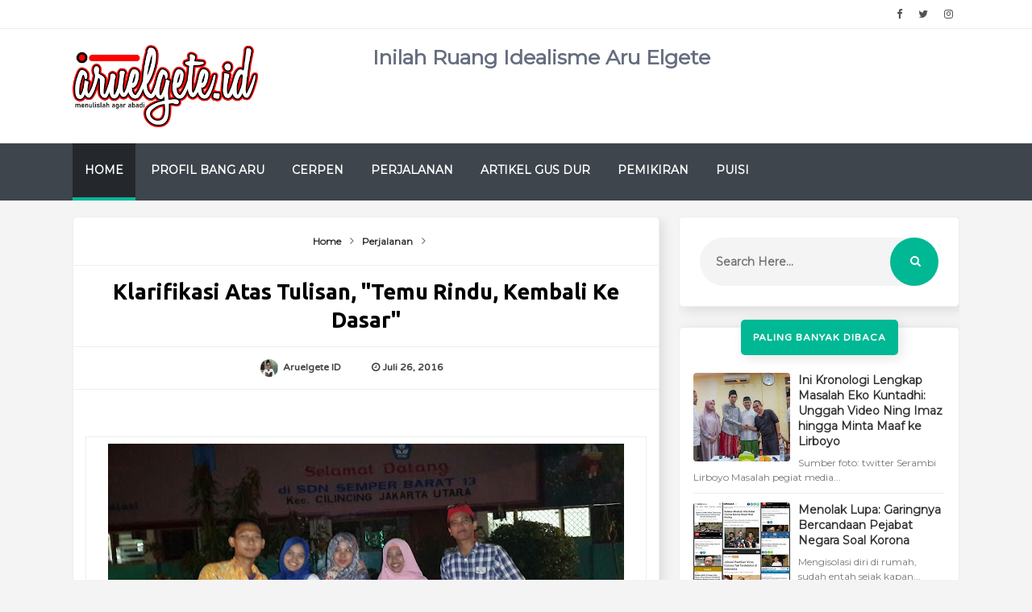

--- FILE ---
content_type: text/html; charset=utf-8
request_url: https://www.google.com/recaptcha/api2/aframe
body_size: 266
content:
<!DOCTYPE HTML><html><head><meta http-equiv="content-type" content="text/html; charset=UTF-8"></head><body><script nonce="LBcN0NQewo-xuTFpBYyCrg">/** Anti-fraud and anti-abuse applications only. See google.com/recaptcha */ try{var clients={'sodar':'https://pagead2.googlesyndication.com/pagead/sodar?'};window.addEventListener("message",function(a){try{if(a.source===window.parent){var b=JSON.parse(a.data);var c=clients[b['id']];if(c){var d=document.createElement('img');d.src=c+b['params']+'&rc='+(localStorage.getItem("rc::a")?sessionStorage.getItem("rc::b"):"");window.document.body.appendChild(d);sessionStorage.setItem("rc::e",parseInt(sessionStorage.getItem("rc::e")||0)+1);localStorage.setItem("rc::h",'1768971998933');}}}catch(b){}});window.parent.postMessage("_grecaptcha_ready", "*");}catch(b){}</script></body></html>

--- FILE ---
content_type: text/javascript; charset=UTF-8
request_url: http://www.aruelgete.id/feeds/posts/summary/-/Perjalanan?alt=json-in-script&orderby=updated&max-results=0&callback=randomRelatedIndex
body_size: 959
content:
// API callback
randomRelatedIndex({"version":"1.0","encoding":"UTF-8","feed":{"xmlns":"http://www.w3.org/2005/Atom","xmlns$openSearch":"http://a9.com/-/spec/opensearchrss/1.0/","xmlns$blogger":"http://schemas.google.com/blogger/2008","xmlns$georss":"http://www.georss.org/georss","xmlns$gd":"http://schemas.google.com/g/2005","xmlns$thr":"http://purl.org/syndication/thread/1.0","id":{"$t":"tag:blogger.com,1999:blog-4555120858765172211"},"updated":{"$t":"2026-01-11T22:53:32.669+07:00"},"category":[{"term":"Pemikiran"},{"term":"Puisi"},{"term":"Perjalanan"},{"term":"Cerpen"},{"term":"Artikel Gus Dur"}],"title":{"type":"text","$t":"Aru Elgete"},"subtitle":{"type":"html","$t":""},"link":[{"rel":"http://schemas.google.com/g/2005#feed","type":"application/atom+xml","href":"http:\/\/www.aruelgete.id\/feeds\/posts\/summary"},{"rel":"self","type":"application/atom+xml","href":"http:\/\/www.blogger.com\/feeds\/4555120858765172211\/posts\/summary\/-\/Perjalanan?alt=json-in-script\u0026max-results=0\u0026orderby=updated"},{"rel":"alternate","type":"text/html","href":"http:\/\/www.aruelgete.id\/search\/label\/Perjalanan"},{"rel":"hub","href":"http://pubsubhubbub.appspot.com/"}],"author":[{"name":{"$t":"Aruelgete ID"},"uri":{"$t":"http:\/\/www.blogger.com\/profile\/08618408056531556092"},"email":{"$t":"noreply@blogger.com"},"gd$image":{"rel":"http://schemas.google.com/g/2005#thumbnail","width":"32","height":"19","src":"\/\/blogger.googleusercontent.com\/img\/b\/R29vZ2xl\/AVvXsEiosBiuTDbYyuhSQKhlDtGyIro0jgzk7EVPiAbDM9dSbT36U4AkQ2ywigp-ST61J3AENEy6gQLo-gWaMaggmyM4hEYh2PTsjavOY3CNgta4a6F5TB1v8XX67PAsJJtALxE\/s220\/125888120_1372299746273815_3698415863969722877_o.jpg"}}],"generator":{"version":"7.00","uri":"http://www.blogger.com","$t":"Blogger"},"openSearch$totalResults":{"$t":"93"},"openSearch$startIndex":{"$t":"1"},"openSearch$itemsPerPage":{"$t":"0"}}});

--- FILE ---
content_type: text/javascript; charset=UTF-8
request_url: http://www.aruelgete.id/feeds/posts/summary/-/Perjalanan?alt=json-in-script&orderby=updated&start-index=75&max-results=6&callback=showRelatedPost
body_size: 4011
content:
// API callback
showRelatedPost({"version":"1.0","encoding":"UTF-8","feed":{"xmlns":"http://www.w3.org/2005/Atom","xmlns$openSearch":"http://a9.com/-/spec/opensearchrss/1.0/","xmlns$blogger":"http://schemas.google.com/blogger/2008","xmlns$georss":"http://www.georss.org/georss","xmlns$gd":"http://schemas.google.com/g/2005","xmlns$thr":"http://purl.org/syndication/thread/1.0","id":{"$t":"tag:blogger.com,1999:blog-4555120858765172211"},"updated":{"$t":"2026-01-11T22:53:32.669+07:00"},"category":[{"term":"Pemikiran"},{"term":"Puisi"},{"term":"Perjalanan"},{"term":"Cerpen"},{"term":"Artikel Gus Dur"}],"title":{"type":"text","$t":"Aru Elgete"},"subtitle":{"type":"html","$t":""},"link":[{"rel":"http://schemas.google.com/g/2005#feed","type":"application/atom+xml","href":"http:\/\/www.aruelgete.id\/feeds\/posts\/summary"},{"rel":"self","type":"application/atom+xml","href":"http:\/\/www.blogger.com\/feeds\/4555120858765172211\/posts\/summary\/-\/Perjalanan?alt=json-in-script\u0026start-index=75\u0026max-results=6\u0026orderby=updated"},{"rel":"alternate","type":"text/html","href":"http:\/\/www.aruelgete.id\/search\/label\/Perjalanan"},{"rel":"hub","href":"http://pubsubhubbub.appspot.com/"},{"rel":"previous","type":"application/atom+xml","href":"http:\/\/www.blogger.com\/feeds\/4555120858765172211\/posts\/summary\/-\/Perjalanan\/-\/Perjalanan?alt=json-in-script\u0026start-index=69\u0026max-results=6\u0026orderby=updated"},{"rel":"next","type":"application/atom+xml","href":"http:\/\/www.blogger.com\/feeds\/4555120858765172211\/posts\/summary\/-\/Perjalanan\/-\/Perjalanan?alt=json-in-script\u0026start-index=81\u0026max-results=6\u0026orderby=updated"}],"author":[{"name":{"$t":"Aruelgete ID"},"uri":{"$t":"http:\/\/www.blogger.com\/profile\/08618408056531556092"},"email":{"$t":"noreply@blogger.com"},"gd$image":{"rel":"http://schemas.google.com/g/2005#thumbnail","width":"32","height":"19","src":"\/\/blogger.googleusercontent.com\/img\/b\/R29vZ2xl\/AVvXsEiosBiuTDbYyuhSQKhlDtGyIro0jgzk7EVPiAbDM9dSbT36U4AkQ2ywigp-ST61J3AENEy6gQLo-gWaMaggmyM4hEYh2PTsjavOY3CNgta4a6F5TB1v8XX67PAsJJtALxE\/s220\/125888120_1372299746273815_3698415863969722877_o.jpg"}}],"generator":{"version":"7.00","uri":"http://www.blogger.com","$t":"Blogger"},"openSearch$totalResults":{"$t":"93"},"openSearch$startIndex":{"$t":"75"},"openSearch$itemsPerPage":{"$t":"6"},"entry":[{"id":{"$t":"tag:blogger.com,1999:blog-4555120858765172211.post-332467674275633375"},"published":{"$t":"2017-03-18T07:14:00.000+07:00"},"updated":{"$t":"2017-03-18T07:35:17.128+07:00"},"category":[{"scheme":"http://www.blogger.com/atom/ns#","term":"Perjalanan"}],"title":{"type":"text","$t":"Bekasi Smart City dan Preparing The Future?"},"summary":{"type":"text","$t":"\n\n\n\nDi Halaman Laboratorium Teater Korek Unisma Bekasi. Foto: Dheni Maulana Saputra\n\n\n\nSaat sedang mendengar khutbah Jum'at (17\/3\/2017), sesekali aku memandang ke luar. Langit pekat. Rintik hujan sudah mulai turun perlahan. Masjid Al-Fatah Unisma Bekasi, menjadi gelap. Khatib kala itu, tak cukup jelas wajahnya terlihat.\n\n\n\nAku berada di barisan kedua. Menyaksikan petuah keagamaan dengan "},"link":[{"rel":"replies","type":"application/atom+xml","href":"http:\/\/www.aruelgete.id\/feeds\/332467674275633375\/comments\/default","title":"Posting Komentar"},{"rel":"replies","type":"text/html","href":"http:\/\/www.aruelgete.id\/2017\/03\/bekasi-smart-city-dan-preparing-future.html#comment-form","title":"0 Komentar"},{"rel":"edit","type":"application/atom+xml","href":"http:\/\/www.blogger.com\/feeds\/4555120858765172211\/posts\/default\/332467674275633375"},{"rel":"self","type":"application/atom+xml","href":"http:\/\/www.blogger.com\/feeds\/4555120858765172211\/posts\/default\/332467674275633375"},{"rel":"alternate","type":"text/html","href":"http:\/\/www.aruelgete.id\/2017\/03\/bekasi-smart-city-dan-preparing-future.html","title":"Bekasi Smart City dan Preparing The Future?"}],"author":[{"name":{"$t":"Aruelgete ID"},"uri":{"$t":"http:\/\/www.blogger.com\/profile\/08618408056531556092"},"email":{"$t":"noreply@blogger.com"},"gd$image":{"rel":"http://schemas.google.com/g/2005#thumbnail","width":"32","height":"19","src":"\/\/blogger.googleusercontent.com\/img\/b\/R29vZ2xl\/AVvXsEiosBiuTDbYyuhSQKhlDtGyIro0jgzk7EVPiAbDM9dSbT36U4AkQ2ywigp-ST61J3AENEy6gQLo-gWaMaggmyM4hEYh2PTsjavOY3CNgta4a6F5TB1v8XX67PAsJJtALxE\/s220\/125888120_1372299746273815_3698415863969722877_o.jpg"}}],"media$thumbnail":{"xmlns$media":"http://search.yahoo.com/mrss/","url":"https:\/\/blogger.googleusercontent.com\/img\/b\/R29vZ2xl\/AVvXsEgaKIPpLFFt67wnxWoRfAAkplFSieL_p1j8AfOxIlHKZhFkG90VbRHj9I3k1OVhUFIqXYNg3j6bwd-J7JluaRbYPSvxlwt8NdfrPHNbbPry96-VygSVJEA9r6TcbcLNmG2SacrdZBWz_Fk\/s72-c\/IMG-20170317-WA0014.jpg","height":"72","width":"72"},"thr$total":{"$t":"0"}},{"id":{"$t":"tag:blogger.com,1999:blog-4555120858765172211.post-7462739098009074661"},"published":{"$t":"2017-03-14T01:04:00.000+07:00"},"updated":{"$t":"2017-03-14T01:04:49.960+07:00"},"category":[{"scheme":"http://www.blogger.com/atom/ns#","term":"Perjalanan"}],"title":{"type":"text","$t":"Mahasiswa dan Degradasi Eksistensi"},"summary":{"type":"text","$t":"\n\n\n\n\n\nIlustrasi. Sumber:\u0026nbsp;nusantaranews.co\n\n\n\n\nSenin (13\/3\/2017), udara di Bekasi sangat panas. Dahaga dan cucur keringat, mengiringi derap langkah anak manusia. Semesta memang sedang menampakkan keceriaannya. Pemandangan senja dan rembulan yang menawan cukup mengabarkan bahwa ia sedang gembira.\n\n\n\nUsai latihan di Laboratorium Teater Korek Universitas Islam 45 Bekasi, seorang teman mengajak "},"link":[{"rel":"replies","type":"application/atom+xml","href":"http:\/\/www.aruelgete.id\/feeds\/7462739098009074661\/comments\/default","title":"Posting Komentar"},{"rel":"replies","type":"text/html","href":"http:\/\/www.aruelgete.id\/2017\/03\/mahasiswa-dan-degradasi-eksistensi.html#comment-form","title":"0 Komentar"},{"rel":"edit","type":"application/atom+xml","href":"http:\/\/www.blogger.com\/feeds\/4555120858765172211\/posts\/default\/7462739098009074661"},{"rel":"self","type":"application/atom+xml","href":"http:\/\/www.blogger.com\/feeds\/4555120858765172211\/posts\/default\/7462739098009074661"},{"rel":"alternate","type":"text/html","href":"http:\/\/www.aruelgete.id\/2017\/03\/mahasiswa-dan-degradasi-eksistensi.html","title":"Mahasiswa dan Degradasi Eksistensi"}],"author":[{"name":{"$t":"Aruelgete ID"},"uri":{"$t":"http:\/\/www.blogger.com\/profile\/08618408056531556092"},"email":{"$t":"noreply@blogger.com"},"gd$image":{"rel":"http://schemas.google.com/g/2005#thumbnail","width":"32","height":"19","src":"\/\/blogger.googleusercontent.com\/img\/b\/R29vZ2xl\/AVvXsEiosBiuTDbYyuhSQKhlDtGyIro0jgzk7EVPiAbDM9dSbT36U4AkQ2ywigp-ST61J3AENEy6gQLo-gWaMaggmyM4hEYh2PTsjavOY3CNgta4a6F5TB1v8XX67PAsJJtALxE\/s220\/125888120_1372299746273815_3698415863969722877_o.jpg"}}],"media$thumbnail":{"xmlns$media":"http://search.yahoo.com/mrss/","url":"https:\/\/blogger.googleusercontent.com\/img\/b\/R29vZ2xl\/AVvXsEgJhRcvKmb2CSDS2Gq2ki5gdwB3haiQdvTWMjAbTxwNcnzaCgBI-P8-VcNLfVRcZMtACVRnXZG216x65NAvRZ8KkED2mETmWTb_Jhe9un_n83MlCiEnNGBq0j6YxLTtPbAehfyG2NWspr0\/s72-c\/images%25282%2529.jpeg","height":"72","width":"72"},"thr$total":{"$t":"0"}},{"id":{"$t":"tag:blogger.com,1999:blog-4555120858765172211.post-5867546139692968288"},"published":{"$t":"2017-03-03T03:36:00.000+07:00"},"updated":{"$t":"2017-03-03T03:44:24.413+07:00"},"category":[{"scheme":"http://www.blogger.com/atom/ns#","term":"Perjalanan"}],"title":{"type":"text","$t":"Diskusi Tanpa Kesimpulan"},"summary":{"type":"text","$t":"\n\n\n\n\nDiskusi di beranda minimarket, Jatirahayu, Pondokgede, Bekasi. Foto: Mamet El-Gadiri\n\n\n\nUsai menghadiri kegiatan Silaturrahim Alumni yang diadakan oleh Ikatan Keluarga Alumni Buntet (Iklab) Pesantren Cirebon, Minggu (26\/2\/2017), saya dan teman-teman menyempatkan diri untuk berdiskusi sebentar.\u0026nbsp;Isu sosial-keagamaan masih menjadi pembahasan yang menarik. Soal bagaimana kami harus "},"link":[{"rel":"replies","type":"application/atom+xml","href":"http:\/\/www.aruelgete.id\/feeds\/5867546139692968288\/comments\/default","title":"Posting Komentar"},{"rel":"replies","type":"text/html","href":"http:\/\/www.aruelgete.id\/2017\/03\/diskusi-tanpa-kesimpulan.html#comment-form","title":"0 Komentar"},{"rel":"edit","type":"application/atom+xml","href":"http:\/\/www.blogger.com\/feeds\/4555120858765172211\/posts\/default\/5867546139692968288"},{"rel":"self","type":"application/atom+xml","href":"http:\/\/www.blogger.com\/feeds\/4555120858765172211\/posts\/default\/5867546139692968288"},{"rel":"alternate","type":"text/html","href":"http:\/\/www.aruelgete.id\/2017\/03\/diskusi-tanpa-kesimpulan.html","title":"Diskusi Tanpa Kesimpulan"}],"author":[{"name":{"$t":"Aruelgete ID"},"uri":{"$t":"http:\/\/www.blogger.com\/profile\/08618408056531556092"},"email":{"$t":"noreply@blogger.com"},"gd$image":{"rel":"http://schemas.google.com/g/2005#thumbnail","width":"32","height":"19","src":"\/\/blogger.googleusercontent.com\/img\/b\/R29vZ2xl\/AVvXsEiosBiuTDbYyuhSQKhlDtGyIro0jgzk7EVPiAbDM9dSbT36U4AkQ2ywigp-ST61J3AENEy6gQLo-gWaMaggmyM4hEYh2PTsjavOY3CNgta4a6F5TB1v8XX67PAsJJtALxE\/s220\/125888120_1372299746273815_3698415863969722877_o.jpg"}}],"media$thumbnail":{"xmlns$media":"http://search.yahoo.com/mrss/","url":"https:\/\/blogger.googleusercontent.com\/img\/b\/R29vZ2xl\/AVvXsEhXXnVRATzbq4KEGeGb5AyC7dm_xEizeiEKFV5SBDD_5N6YGx0j0LBedfs03WEBkcDE8ClS7YmDrrWhKTbhffV77JqmkfEA4nb49gIbNfDVsTrSRK2sEMK-a2yCEoygjCMyN2ODDznfEcE\/s72-c\/IMG-20170226-WA0026.jpg","height":"72","width":"72"},"thr$total":{"$t":"0"}},{"id":{"$t":"tag:blogger.com,1999:blog-4555120858765172211.post-6056917241235802652"},"published":{"$t":"2017-02-28T19:07:00.000+07:00"},"updated":{"$t":"2017-03-01T03:14:38.995+07:00"},"category":[{"scheme":"http://www.blogger.com/atom/ns#","term":"Perjalanan"}],"title":{"type":"text","$t":"Berdakwah Melalui Tulisan "},"summary":{"type":"text","$t":"\n\n\n\nMemaparkan materi penulisan cerpen di MAN 3 Jakarta. Foto: Muhammad Iqbal\n\n\n\nPengurus Cabang Ikatan Pelajar Nahdlatul Ulama (PC IPNU) Jakarta Pusat, mengadakan kegiatan 1 Juta Pelajar Menulis di Madrasah Aliyah Negeri (MAN) 3 Jakarta, Senin (27\/2\/2017).\u0026nbsp;\n\n\n\nBertempat di auditorium sekolah, kegiatan tersebut bertema Tolerance, Peace, and Love untuk Indonesia Penuh Karya. Penulisan "},"link":[{"rel":"replies","type":"application/atom+xml","href":"http:\/\/www.aruelgete.id\/feeds\/6056917241235802652\/comments\/default","title":"Posting Komentar"},{"rel":"replies","type":"text/html","href":"http:\/\/www.aruelgete.id\/2017\/02\/berdakwah-melalui-tulisan.html#comment-form","title":"0 Komentar"},{"rel":"edit","type":"application/atom+xml","href":"http:\/\/www.blogger.com\/feeds\/4555120858765172211\/posts\/default\/6056917241235802652"},{"rel":"self","type":"application/atom+xml","href":"http:\/\/www.blogger.com\/feeds\/4555120858765172211\/posts\/default\/6056917241235802652"},{"rel":"alternate","type":"text/html","href":"http:\/\/www.aruelgete.id\/2017\/02\/berdakwah-melalui-tulisan.html","title":"Berdakwah Melalui Tulisan "}],"author":[{"name":{"$t":"Aruelgete ID"},"uri":{"$t":"http:\/\/www.blogger.com\/profile\/08618408056531556092"},"email":{"$t":"noreply@blogger.com"},"gd$image":{"rel":"http://schemas.google.com/g/2005#thumbnail","width":"32","height":"19","src":"\/\/blogger.googleusercontent.com\/img\/b\/R29vZ2xl\/AVvXsEiosBiuTDbYyuhSQKhlDtGyIro0jgzk7EVPiAbDM9dSbT36U4AkQ2ywigp-ST61J3AENEy6gQLo-gWaMaggmyM4hEYh2PTsjavOY3CNgta4a6F5TB1v8XX67PAsJJtALxE\/s220\/125888120_1372299746273815_3698415863969722877_o.jpg"}}],"media$thumbnail":{"xmlns$media":"http://search.yahoo.com/mrss/","url":"https:\/\/blogger.googleusercontent.com\/img\/b\/R29vZ2xl\/AVvXsEhDR2Sj-XD4mshOrlaRcATK-CIzuv3zr-clPAT2HfT9VPJCwIwmq34G4-yGgJiM3qFJDxvp6U-4g6zc8T7kOp1YYgfbrzOVuPu1YOrr8y0l8_iF0z1UlnIKeeu5gAmihJC8Vr-ZetDL74I\/s72-c\/IMG-20170227-WA0013.jpg","height":"72","width":"72"},"thr$total":{"$t":"0"}},{"id":{"$t":"tag:blogger.com,1999:blog-4555120858765172211.post-6738231952967458665"},"published":{"$t":"2017-02-27T16:21:00.000+07:00"},"updated":{"$t":"2017-02-27T16:26:27.120+07:00"},"category":[{"scheme":"http://www.blogger.com/atom/ns#","term":"Perjalanan"}],"title":{"type":"text","$t":"Silaturrahim Alumni dan Program Beasiswa Santri Berprestasi"},"summary":{"type":"text","$t":"\n\n\n\nSilaturrahim Iklab Jabodetabek di Jatirahayu, Pondokgede, Bekasi, Minggu (26\/2\/2017).\n\n\n\n\nIkatan Keluarga Alumni Buntet (Iklab) Pesantren Cirebon wilayah Jabodetabek memiliki agenda rutin. Yakni, mengadakan silaturrahim sekaligus pengajian dua bulanan. Kali ini, salah seorang anggota Iklab, Ismail, menjadi tuan rumah. Sekitar 30 orang, hadir.\n\n\n\nSemua bersuka-cita. Menyambut salam dan saling "},"link":[{"rel":"replies","type":"application/atom+xml","href":"http:\/\/www.aruelgete.id\/feeds\/6738231952967458665\/comments\/default","title":"Posting Komentar"},{"rel":"replies","type":"text/html","href":"http:\/\/www.aruelgete.id\/2017\/02\/silaturrahim-alumni-dan-program-beasiswa-santri-berprestasi.html#comment-form","title":"0 Komentar"},{"rel":"edit","type":"application/atom+xml","href":"http:\/\/www.blogger.com\/feeds\/4555120858765172211\/posts\/default\/6738231952967458665"},{"rel":"self","type":"application/atom+xml","href":"http:\/\/www.blogger.com\/feeds\/4555120858765172211\/posts\/default\/6738231952967458665"},{"rel":"alternate","type":"text/html","href":"http:\/\/www.aruelgete.id\/2017\/02\/silaturrahim-alumni-dan-program-beasiswa-santri-berprestasi.html","title":"Silaturrahim Alumni dan Program Beasiswa Santri Berprestasi"}],"author":[{"name":{"$t":"Aruelgete ID"},"uri":{"$t":"http:\/\/www.blogger.com\/profile\/08618408056531556092"},"email":{"$t":"noreply@blogger.com"},"gd$image":{"rel":"http://schemas.google.com/g/2005#thumbnail","width":"32","height":"19","src":"\/\/blogger.googleusercontent.com\/img\/b\/R29vZ2xl\/AVvXsEiosBiuTDbYyuhSQKhlDtGyIro0jgzk7EVPiAbDM9dSbT36U4AkQ2ywigp-ST61J3AENEy6gQLo-gWaMaggmyM4hEYh2PTsjavOY3CNgta4a6F5TB1v8XX67PAsJJtALxE\/s220\/125888120_1372299746273815_3698415863969722877_o.jpg"}}],"media$thumbnail":{"xmlns$media":"http://search.yahoo.com/mrss/","url":"https:\/\/blogger.googleusercontent.com\/img\/b\/R29vZ2xl\/AVvXsEgumryicCiWCkG6xT8-g2Q6XK2fKcdWlZnViuG-8He6GB3Qn3-HKZCnyrhb1NVIiBCuCRbY0gONu66PHxE6VLkNOiugi5HMU53DcnwvSFZhjsvOiLh1YAToFuNb9TF-PSxct77bTgZ8EJE\/s72-c\/IMG-20170226-WA0009.jpg","height":"72","width":"72"},"thr$total":{"$t":"0"}},{"id":{"$t":"tag:blogger.com,1999:blog-4555120858765172211.post-1883876416919145290"},"published":{"$t":"2017-02-14T08:25:00.000+07:00"},"updated":{"$t":"2017-02-14T08:25:12.853+07:00"},"category":[{"scheme":"http://www.blogger.com/atom/ns#","term":"Perjalanan"}],"title":{"type":"text","$t":"Jelang Pilkada, Komunitas GAZ Sowan Ke Luar Batang "},"summary":{"type":"text","$t":"\n\n\n.\nDiskusi di salah satu warung, area Masjid Jami' Kramat Luar Batang, Jakarta Utara, Selasa (14\/2) dinihari.\n\n\n\nMalam Selasa (13\/2), cuaca mendung. Seperti biasa. Hawa dingin menggigit gigil, menusuk pori-pori. Namun, sungguh ironi. Di balik kemesraan yang menyuguhkan romantika semesta, atmosfer perpolitikan tetap memanas.\n\nPemilihan Gubernur (Pilgub) DKI Jakarta memiliki daya tarik tersendiri"},"link":[{"rel":"replies","type":"application/atom+xml","href":"http:\/\/www.aruelgete.id\/feeds\/1883876416919145290\/comments\/default","title":"Posting Komentar"},{"rel":"replies","type":"text/html","href":"http:\/\/www.aruelgete.id\/2017\/02\/jelang-pilkada-komunitas-gaz-sowan-ke-luar-batang.html#comment-form","title":"0 Komentar"},{"rel":"edit","type":"application/atom+xml","href":"http:\/\/www.blogger.com\/feeds\/4555120858765172211\/posts\/default\/1883876416919145290"},{"rel":"self","type":"application/atom+xml","href":"http:\/\/www.blogger.com\/feeds\/4555120858765172211\/posts\/default\/1883876416919145290"},{"rel":"alternate","type":"text/html","href":"http:\/\/www.aruelgete.id\/2017\/02\/jelang-pilkada-komunitas-gaz-sowan-ke-luar-batang.html","title":"Jelang Pilkada, Komunitas GAZ Sowan Ke Luar Batang "}],"author":[{"name":{"$t":"Aruelgete ID"},"uri":{"$t":"http:\/\/www.blogger.com\/profile\/08618408056531556092"},"email":{"$t":"noreply@blogger.com"},"gd$image":{"rel":"http://schemas.google.com/g/2005#thumbnail","width":"32","height":"19","src":"\/\/blogger.googleusercontent.com\/img\/b\/R29vZ2xl\/AVvXsEiosBiuTDbYyuhSQKhlDtGyIro0jgzk7EVPiAbDM9dSbT36U4AkQ2ywigp-ST61J3AENEy6gQLo-gWaMaggmyM4hEYh2PTsjavOY3CNgta4a6F5TB1v8XX67PAsJJtALxE\/s220\/125888120_1372299746273815_3698415863969722877_o.jpg"}}],"media$thumbnail":{"xmlns$media":"http://search.yahoo.com/mrss/","url":"https:\/\/blogger.googleusercontent.com\/img\/b\/R29vZ2xl\/AVvXsEhqzp2We9StD_nquBtLAIWynMhQKrFUTYwxStY_j-vvpsD5rBNRMYi6lN_OjCg4xNUgB3n6FgWwVv7YNbdKDXcigi3ceD6AGbDYGNpEHKp4oYWk865gWHpEBhm2uGWVTafOes0XlpGErIM\/s72-c\/IMG-20170214-WA0009.jpg","height":"72","width":"72"},"thr$total":{"$t":"0"}}]}});